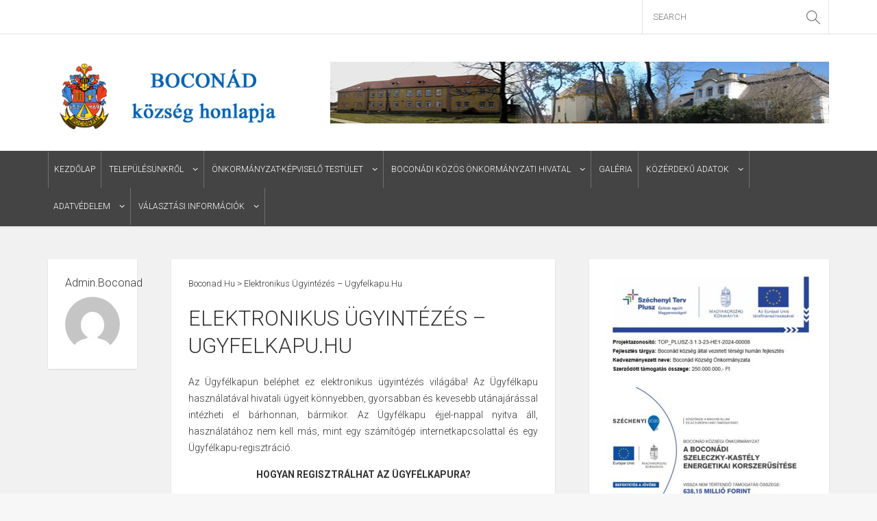

--- FILE ---
content_type: text/html; charset=UTF-8
request_url: http://boconad.hu/2010/02/18/elektronikus-uegyintezes-ugyfelkapuhu/
body_size: 13761
content:
<!DOCTYPE html>
<!--[if !(IE 7) | !(IE 8)  ]><!-->
<html lang="hu">
<!--<![endif]-->
<head>
<meta charset="UTF-8" />
<meta name="viewport" content="width=device-width" />
<title>Elektronikus ügyintézés &#8211; ugyfelkapu.hu | Boconad.hu</title>
<link rel="profile" href="http://gmpg.org/xfn/11" />
<link rel="pingback" href="http://boconad.hu/xmlrpc.php" />
<link rel="icon" type="image/png" href="http://boconad.hu/wp-content/themes/material/favicon.png" />			
<link rel="apple-touch-icon" sizes="144x144" href="http://boconad.hu/wp-content/themes/material/assets/images/144.png" />	
<link rel="apple-touch-icon" sizes="114x114" href="http://boconad.hu/wp-content/themes/material/assets/images/114.png" />	
<link rel="apple-touch-icon" sizes="72x72" href="http://boconad.hu/wp-content/themes/material/assets/images/72.png" />	
<link rel="apple-touch-icon" href="http://boconad.hu/wp-content/themes/material/assets/images/57.png" />	
<!--[if lt IE 9]>
<script src="http://boconad.hu/wp-content/themes/material/assets/js/html5.js" type="text/javascript"></script>
<![endif]-->


<meta name='robots' content='max-image-preview:large' />
	<style>img:is([sizes="auto" i], [sizes^="auto," i]) { contain-intrinsic-size: 3000px 1500px }</style>
	<link rel="alternate" type="application/rss+xml" title="Boconad.hu &raquo; hírcsatorna" href="http://boconad.hu/feed/" />
<link rel="alternate" type="application/rss+xml" title="Boconad.hu &raquo; hozzászólás hírcsatorna" href="http://boconad.hu/comments/feed/" />
<link rel="alternate" type="application/rss+xml" title="Boconad.hu &raquo; Elektronikus ügyintézés &#8211; ugyfelkapu.hu hozzászólás hírcsatorna" href="http://boconad.hu/2010/02/18/elektronikus-uegyintezes-ugyfelkapuhu/feed/" />
<script type="text/javascript">
/* <![CDATA[ */
window._wpemojiSettings = {"baseUrl":"https:\/\/s.w.org\/images\/core\/emoji\/16.0.1\/72x72\/","ext":".png","svgUrl":"https:\/\/s.w.org\/images\/core\/emoji\/16.0.1\/svg\/","svgExt":".svg","source":{"concatemoji":"http:\/\/boconad.hu\/wp-includes\/js\/wp-emoji-release.min.js?ver=6.8.3"}};
/*! This file is auto-generated */
!function(s,n){var o,i,e;function c(e){try{var t={supportTests:e,timestamp:(new Date).valueOf()};sessionStorage.setItem(o,JSON.stringify(t))}catch(e){}}function p(e,t,n){e.clearRect(0,0,e.canvas.width,e.canvas.height),e.fillText(t,0,0);var t=new Uint32Array(e.getImageData(0,0,e.canvas.width,e.canvas.height).data),a=(e.clearRect(0,0,e.canvas.width,e.canvas.height),e.fillText(n,0,0),new Uint32Array(e.getImageData(0,0,e.canvas.width,e.canvas.height).data));return t.every(function(e,t){return e===a[t]})}function u(e,t){e.clearRect(0,0,e.canvas.width,e.canvas.height),e.fillText(t,0,0);for(var n=e.getImageData(16,16,1,1),a=0;a<n.data.length;a++)if(0!==n.data[a])return!1;return!0}function f(e,t,n,a){switch(t){case"flag":return n(e,"\ud83c\udff3\ufe0f\u200d\u26a7\ufe0f","\ud83c\udff3\ufe0f\u200b\u26a7\ufe0f")?!1:!n(e,"\ud83c\udde8\ud83c\uddf6","\ud83c\udde8\u200b\ud83c\uddf6")&&!n(e,"\ud83c\udff4\udb40\udc67\udb40\udc62\udb40\udc65\udb40\udc6e\udb40\udc67\udb40\udc7f","\ud83c\udff4\u200b\udb40\udc67\u200b\udb40\udc62\u200b\udb40\udc65\u200b\udb40\udc6e\u200b\udb40\udc67\u200b\udb40\udc7f");case"emoji":return!a(e,"\ud83e\udedf")}return!1}function g(e,t,n,a){var r="undefined"!=typeof WorkerGlobalScope&&self instanceof WorkerGlobalScope?new OffscreenCanvas(300,150):s.createElement("canvas"),o=r.getContext("2d",{willReadFrequently:!0}),i=(o.textBaseline="top",o.font="600 32px Arial",{});return e.forEach(function(e){i[e]=t(o,e,n,a)}),i}function t(e){var t=s.createElement("script");t.src=e,t.defer=!0,s.head.appendChild(t)}"undefined"!=typeof Promise&&(o="wpEmojiSettingsSupports",i=["flag","emoji"],n.supports={everything:!0,everythingExceptFlag:!0},e=new Promise(function(e){s.addEventListener("DOMContentLoaded",e,{once:!0})}),new Promise(function(t){var n=function(){try{var e=JSON.parse(sessionStorage.getItem(o));if("object"==typeof e&&"number"==typeof e.timestamp&&(new Date).valueOf()<e.timestamp+604800&&"object"==typeof e.supportTests)return e.supportTests}catch(e){}return null}();if(!n){if("undefined"!=typeof Worker&&"undefined"!=typeof OffscreenCanvas&&"undefined"!=typeof URL&&URL.createObjectURL&&"undefined"!=typeof Blob)try{var e="postMessage("+g.toString()+"("+[JSON.stringify(i),f.toString(),p.toString(),u.toString()].join(",")+"));",a=new Blob([e],{type:"text/javascript"}),r=new Worker(URL.createObjectURL(a),{name:"wpTestEmojiSupports"});return void(r.onmessage=function(e){c(n=e.data),r.terminate(),t(n)})}catch(e){}c(n=g(i,f,p,u))}t(n)}).then(function(e){for(var t in e)n.supports[t]=e[t],n.supports.everything=n.supports.everything&&n.supports[t],"flag"!==t&&(n.supports.everythingExceptFlag=n.supports.everythingExceptFlag&&n.supports[t]);n.supports.everythingExceptFlag=n.supports.everythingExceptFlag&&!n.supports.flag,n.DOMReady=!1,n.readyCallback=function(){n.DOMReady=!0}}).then(function(){return e}).then(function(){var e;n.supports.everything||(n.readyCallback(),(e=n.source||{}).concatemoji?t(e.concatemoji):e.wpemoji&&e.twemoji&&(t(e.twemoji),t(e.wpemoji)))}))}((window,document),window._wpemojiSettings);
/* ]]> */
</script>
<style id='wp-emoji-styles-inline-css' type='text/css'>

	img.wp-smiley, img.emoji {
		display: inline !important;
		border: none !important;
		box-shadow: none !important;
		height: 1em !important;
		width: 1em !important;
		margin: 0 0.07em !important;
		vertical-align: -0.1em !important;
		background: none !important;
		padding: 0 !important;
	}
</style>
<link rel='stylesheet' id='wp-block-library-css' href='http://boconad.hu/wp-includes/css/dist/block-library/style.min.css?ver=6.8.3' type='text/css' media='all' />
<style id='classic-theme-styles-inline-css' type='text/css'>
/*! This file is auto-generated */
.wp-block-button__link{color:#fff;background-color:#32373c;border-radius:9999px;box-shadow:none;text-decoration:none;padding:calc(.667em + 2px) calc(1.333em + 2px);font-size:1.125em}.wp-block-file__button{background:#32373c;color:#fff;text-decoration:none}
</style>
<style id='pdfemb-pdf-embedder-viewer-style-inline-css' type='text/css'>
.wp-block-pdfemb-pdf-embedder-viewer{max-width:none}

</style>
<style id='global-styles-inline-css' type='text/css'>
:root{--wp--preset--aspect-ratio--square: 1;--wp--preset--aspect-ratio--4-3: 4/3;--wp--preset--aspect-ratio--3-4: 3/4;--wp--preset--aspect-ratio--3-2: 3/2;--wp--preset--aspect-ratio--2-3: 2/3;--wp--preset--aspect-ratio--16-9: 16/9;--wp--preset--aspect-ratio--9-16: 9/16;--wp--preset--color--black: #000000;--wp--preset--color--cyan-bluish-gray: #abb8c3;--wp--preset--color--white: #ffffff;--wp--preset--color--pale-pink: #f78da7;--wp--preset--color--vivid-red: #cf2e2e;--wp--preset--color--luminous-vivid-orange: #ff6900;--wp--preset--color--luminous-vivid-amber: #fcb900;--wp--preset--color--light-green-cyan: #7bdcb5;--wp--preset--color--vivid-green-cyan: #00d084;--wp--preset--color--pale-cyan-blue: #8ed1fc;--wp--preset--color--vivid-cyan-blue: #0693e3;--wp--preset--color--vivid-purple: #9b51e0;--wp--preset--gradient--vivid-cyan-blue-to-vivid-purple: linear-gradient(135deg,rgba(6,147,227,1) 0%,rgb(155,81,224) 100%);--wp--preset--gradient--light-green-cyan-to-vivid-green-cyan: linear-gradient(135deg,rgb(122,220,180) 0%,rgb(0,208,130) 100%);--wp--preset--gradient--luminous-vivid-amber-to-luminous-vivid-orange: linear-gradient(135deg,rgba(252,185,0,1) 0%,rgba(255,105,0,1) 100%);--wp--preset--gradient--luminous-vivid-orange-to-vivid-red: linear-gradient(135deg,rgba(255,105,0,1) 0%,rgb(207,46,46) 100%);--wp--preset--gradient--very-light-gray-to-cyan-bluish-gray: linear-gradient(135deg,rgb(238,238,238) 0%,rgb(169,184,195) 100%);--wp--preset--gradient--cool-to-warm-spectrum: linear-gradient(135deg,rgb(74,234,220) 0%,rgb(151,120,209) 20%,rgb(207,42,186) 40%,rgb(238,44,130) 60%,rgb(251,105,98) 80%,rgb(254,248,76) 100%);--wp--preset--gradient--blush-light-purple: linear-gradient(135deg,rgb(255,206,236) 0%,rgb(152,150,240) 100%);--wp--preset--gradient--blush-bordeaux: linear-gradient(135deg,rgb(254,205,165) 0%,rgb(254,45,45) 50%,rgb(107,0,62) 100%);--wp--preset--gradient--luminous-dusk: linear-gradient(135deg,rgb(255,203,112) 0%,rgb(199,81,192) 50%,rgb(65,88,208) 100%);--wp--preset--gradient--pale-ocean: linear-gradient(135deg,rgb(255,245,203) 0%,rgb(182,227,212) 50%,rgb(51,167,181) 100%);--wp--preset--gradient--electric-grass: linear-gradient(135deg,rgb(202,248,128) 0%,rgb(113,206,126) 100%);--wp--preset--gradient--midnight: linear-gradient(135deg,rgb(2,3,129) 0%,rgb(40,116,252) 100%);--wp--preset--font-size--small: 13px;--wp--preset--font-size--medium: 20px;--wp--preset--font-size--large: 36px;--wp--preset--font-size--x-large: 42px;--wp--preset--spacing--20: 0.44rem;--wp--preset--spacing--30: 0.67rem;--wp--preset--spacing--40: 1rem;--wp--preset--spacing--50: 1.5rem;--wp--preset--spacing--60: 2.25rem;--wp--preset--spacing--70: 3.38rem;--wp--preset--spacing--80: 5.06rem;--wp--preset--shadow--natural: 6px 6px 9px rgba(0, 0, 0, 0.2);--wp--preset--shadow--deep: 12px 12px 50px rgba(0, 0, 0, 0.4);--wp--preset--shadow--sharp: 6px 6px 0px rgba(0, 0, 0, 0.2);--wp--preset--shadow--outlined: 6px 6px 0px -3px rgba(255, 255, 255, 1), 6px 6px rgba(0, 0, 0, 1);--wp--preset--shadow--crisp: 6px 6px 0px rgba(0, 0, 0, 1);}:where(.is-layout-flex){gap: 0.5em;}:where(.is-layout-grid){gap: 0.5em;}body .is-layout-flex{display: flex;}.is-layout-flex{flex-wrap: wrap;align-items: center;}.is-layout-flex > :is(*, div){margin: 0;}body .is-layout-grid{display: grid;}.is-layout-grid > :is(*, div){margin: 0;}:where(.wp-block-columns.is-layout-flex){gap: 2em;}:where(.wp-block-columns.is-layout-grid){gap: 2em;}:where(.wp-block-post-template.is-layout-flex){gap: 1.25em;}:where(.wp-block-post-template.is-layout-grid){gap: 1.25em;}.has-black-color{color: var(--wp--preset--color--black) !important;}.has-cyan-bluish-gray-color{color: var(--wp--preset--color--cyan-bluish-gray) !important;}.has-white-color{color: var(--wp--preset--color--white) !important;}.has-pale-pink-color{color: var(--wp--preset--color--pale-pink) !important;}.has-vivid-red-color{color: var(--wp--preset--color--vivid-red) !important;}.has-luminous-vivid-orange-color{color: var(--wp--preset--color--luminous-vivid-orange) !important;}.has-luminous-vivid-amber-color{color: var(--wp--preset--color--luminous-vivid-amber) !important;}.has-light-green-cyan-color{color: var(--wp--preset--color--light-green-cyan) !important;}.has-vivid-green-cyan-color{color: var(--wp--preset--color--vivid-green-cyan) !important;}.has-pale-cyan-blue-color{color: var(--wp--preset--color--pale-cyan-blue) !important;}.has-vivid-cyan-blue-color{color: var(--wp--preset--color--vivid-cyan-blue) !important;}.has-vivid-purple-color{color: var(--wp--preset--color--vivid-purple) !important;}.has-black-background-color{background-color: var(--wp--preset--color--black) !important;}.has-cyan-bluish-gray-background-color{background-color: var(--wp--preset--color--cyan-bluish-gray) !important;}.has-white-background-color{background-color: var(--wp--preset--color--white) !important;}.has-pale-pink-background-color{background-color: var(--wp--preset--color--pale-pink) !important;}.has-vivid-red-background-color{background-color: var(--wp--preset--color--vivid-red) !important;}.has-luminous-vivid-orange-background-color{background-color: var(--wp--preset--color--luminous-vivid-orange) !important;}.has-luminous-vivid-amber-background-color{background-color: var(--wp--preset--color--luminous-vivid-amber) !important;}.has-light-green-cyan-background-color{background-color: var(--wp--preset--color--light-green-cyan) !important;}.has-vivid-green-cyan-background-color{background-color: var(--wp--preset--color--vivid-green-cyan) !important;}.has-pale-cyan-blue-background-color{background-color: var(--wp--preset--color--pale-cyan-blue) !important;}.has-vivid-cyan-blue-background-color{background-color: var(--wp--preset--color--vivid-cyan-blue) !important;}.has-vivid-purple-background-color{background-color: var(--wp--preset--color--vivid-purple) !important;}.has-black-border-color{border-color: var(--wp--preset--color--black) !important;}.has-cyan-bluish-gray-border-color{border-color: var(--wp--preset--color--cyan-bluish-gray) !important;}.has-white-border-color{border-color: var(--wp--preset--color--white) !important;}.has-pale-pink-border-color{border-color: var(--wp--preset--color--pale-pink) !important;}.has-vivid-red-border-color{border-color: var(--wp--preset--color--vivid-red) !important;}.has-luminous-vivid-orange-border-color{border-color: var(--wp--preset--color--luminous-vivid-orange) !important;}.has-luminous-vivid-amber-border-color{border-color: var(--wp--preset--color--luminous-vivid-amber) !important;}.has-light-green-cyan-border-color{border-color: var(--wp--preset--color--light-green-cyan) !important;}.has-vivid-green-cyan-border-color{border-color: var(--wp--preset--color--vivid-green-cyan) !important;}.has-pale-cyan-blue-border-color{border-color: var(--wp--preset--color--pale-cyan-blue) !important;}.has-vivid-cyan-blue-border-color{border-color: var(--wp--preset--color--vivid-cyan-blue) !important;}.has-vivid-purple-border-color{border-color: var(--wp--preset--color--vivid-purple) !important;}.has-vivid-cyan-blue-to-vivid-purple-gradient-background{background: var(--wp--preset--gradient--vivid-cyan-blue-to-vivid-purple) !important;}.has-light-green-cyan-to-vivid-green-cyan-gradient-background{background: var(--wp--preset--gradient--light-green-cyan-to-vivid-green-cyan) !important;}.has-luminous-vivid-amber-to-luminous-vivid-orange-gradient-background{background: var(--wp--preset--gradient--luminous-vivid-amber-to-luminous-vivid-orange) !important;}.has-luminous-vivid-orange-to-vivid-red-gradient-background{background: var(--wp--preset--gradient--luminous-vivid-orange-to-vivid-red) !important;}.has-very-light-gray-to-cyan-bluish-gray-gradient-background{background: var(--wp--preset--gradient--very-light-gray-to-cyan-bluish-gray) !important;}.has-cool-to-warm-spectrum-gradient-background{background: var(--wp--preset--gradient--cool-to-warm-spectrum) !important;}.has-blush-light-purple-gradient-background{background: var(--wp--preset--gradient--blush-light-purple) !important;}.has-blush-bordeaux-gradient-background{background: var(--wp--preset--gradient--blush-bordeaux) !important;}.has-luminous-dusk-gradient-background{background: var(--wp--preset--gradient--luminous-dusk) !important;}.has-pale-ocean-gradient-background{background: var(--wp--preset--gradient--pale-ocean) !important;}.has-electric-grass-gradient-background{background: var(--wp--preset--gradient--electric-grass) !important;}.has-midnight-gradient-background{background: var(--wp--preset--gradient--midnight) !important;}.has-small-font-size{font-size: var(--wp--preset--font-size--small) !important;}.has-medium-font-size{font-size: var(--wp--preset--font-size--medium) !important;}.has-large-font-size{font-size: var(--wp--preset--font-size--large) !important;}.has-x-large-font-size{font-size: var(--wp--preset--font-size--x-large) !important;}
:where(.wp-block-post-template.is-layout-flex){gap: 1.25em;}:where(.wp-block-post-template.is-layout-grid){gap: 1.25em;}
:where(.wp-block-columns.is-layout-flex){gap: 2em;}:where(.wp-block-columns.is-layout-grid){gap: 2em;}
:root :where(.wp-block-pullquote){font-size: 1.5em;line-height: 1.6;}
</style>
<link rel='stylesheet' id='dankov-bootstrap-css' href='http://boconad.hu/wp-content/themes/material/assets/css/bootstrap.css?ver=6.8.3' type='text/css' media='all' />
<link rel='stylesheet' id='dankov-simple-icons-css' href='http://boconad.hu/wp-content/themes/material/assets/css/simple-line-icons.css?ver=6.8.3' type='text/css' media='all' />
<link rel='stylesheet' id='dankov-awesome-icons-css' href='http://boconad.hu/wp-content/themes/material/assets/css/font-awesome.min.css?ver=6.8.3' type='text/css' media='all' />
<link rel='stylesheet' id='dankov-animate-css' href='http://boconad.hu/wp-content/themes/material/assets/css/animate.css?ver=6.8.3' type='text/css' media='all' />
<link rel='stylesheet' id='dankov-owl-carousel-css' href='http://boconad.hu/wp-content/themes/material/assets/css/owl.carousel.css?ver=6.8.3' type='text/css' media='all' />
<link rel='stylesheet' id='dankov-owl-carousel-themes-css' href='http://boconad.hu/wp-content/themes/material/assets/css/owl.theme.css?ver=6.8.3' type='text/css' media='all' />
<link rel='stylesheet' id='dankov-prettyphoto-css' href='http://boconad.hu/wp-content/themes/material/assets/css/prettyPhoto.css?ver=6.8.3' type='text/css' media='all' />
<link rel='stylesheet' id='dankov-bxslider-css' href='http://boconad.hu/wp-content/themes/material/assets/css/jquery.bxslider.css?ver=6.8.3' type='text/css' media='all' />
<link rel='stylesheet' id='dankov-flexslider-css-css' href='http://boconad.hu/wp-content/themes/material/assets/css/flexslider.css?ver=6.8.3' type='text/css' media='all' />
<link rel='stylesheet' id='dankov-shortcodes-css-css' href='http://boconad.hu/wp-content/themes/material/assets/css/shortcodes.css?ver=6.8.3' type='text/css' media='all' />
<link rel='stylesheet' id='dankov-buddypress-css-css' href='http://boconad.hu/wp-content/themes/material/assets/css/buddypress.css?ver=6.8.3' type='text/css' media='all' />
<link rel='stylesheet' id='dankov-bbpress-css-css' href='http://boconad.hu/wp-content/themes/material/assets/css/bbpress.css?ver=6.8.3' type='text/css' media='all' />
<link rel='stylesheet' id='dankov-woocommerce-css-css' href='http://boconad.hu/wp-content/themes/material/assets/css/woocommerce.css?ver=6.8.3' type='text/css' media='all' />
<link rel='stylesheet' id='royalslider-css' href='http://boconad.hu/wp-content/themes/material/assets/plugins/royalslider/royalslider.css' type='text/css' media='all' />
<link rel='stylesheet' id='dankov-style-css' href='http://boconad.hu/wp-content/themes/material/style.css?ver=6.8.3' type='text/css' media='all' />
<style id='dankov-style-inline-css' type='text/css'>

			.menu {background:#444444;} .menu-wrapper {background:#444444;} ul#main-nav li ul li {background:#444444;} ul#main-nav li ul li:last-child {background:#444444;} .footer {background:#444444;} .footer-area-cont {background:#444444;}

				ul#top-nav li a:hover { color: #03a9f4 } .meta-slider i {color: #03a9f4; } .paper-button:before, .paper-button:after {color: #03a9f4; } .two-colls-post .title:hover a, .two-colls-post .title:hover {color: #03a9f4; }
				a:hover {color: #03a9f4;} h1 a:hover, h2 a:hover, h3 a:hover, h4 a:hover, h5 a:hover, h6 a:hover {color: #03a9f4;}
				.entry-meta ul li i {color: #03a9f4;} .dankov_post_meta i {color: #03a9f4;} .sidebar a {color: #03a9f4;} .owl-theme .owl-controls .owl-page span {background: #03a9f4;} .footer-widget .dankov_post_meta i {color: #03a9f4; }
				.tagcloud a:hover {color: #03a9f4;} .tagcloud a {border: 1px solid #03a9f4; background: #03a9f4;} 
				.tweet_list li:before {color: #03a9f4;} button:hover, html input[type="button"]:hover, input[type="reset"]:hover, input[type="submit"]:hover {color: #03a9f4;} .archive-shop:before {color: #03a9f4; }
				.head-search span:hover:before {color: #03a9f4;} .slider-meta li i {color: #03a9f4;} .left-image-post .title:hover a, .left-image-post .title:hover {color: #03a9f4;}
				.woocommerce ul.products li.product .onsale, .woocommerce-page ul.products li.product .onsale { color: #03a9f4; }
				.button, html input[type="button"], input[type="reset"], input[type="submit"] {border-color: #03a9f4; background: #03a9f4;} .tagcloud a:hover { color: #03a9f4 !important; } .no-thumbnail .post-thumbnail {background: #03a9f4;}
				.flex-control-paging li a.flex-active {background: #03a9f4;} .flex-control-paging li a:hover {background: #03a9f4;}
				.widget_search form > div:before {color: #03a9f4;} .nav-previous a:hover  {background: #03a9f4;} .nav-next a:hover {background:#03a9f4;} .sticky-post-slider .post-thumbnail:after {background: #03a9f4;}
				.logged-in-as a {color: #03a9f4;} .author-card {color: #03a9f4;} .comment-reply-link {color: #03a9f4;} .link-format a:before {color: #03a9f4;}
				.archive-tags:before {color: #03a9f4;} .archive-date:before {color: #03a9f4;} .archive-search:before {color: #03a9f4;} .archive-category:before {color: #03a9f4;} .tweet_text a {color: #03a9f4;} .dankov_post_content a:hover {color: #03a9f4;} 
				.bbp-forum-info a {color: #03a9f4;} .bbp-body .bbp-topic-title > a {color: #03a9f4;} .woocommerce .woocommerce-info, .woocommerce-page .woocommerce-info {border-top: 2px solid #03a9f4;}
				.woocommerce .woocommerce-info:before, .woocommerce-page .woocommerce-info:before {background-color: #03a9f4;} .woocommerce span.onsale, .woocommerce-page span.onsale {color:#03a9f4;} .woocommerce #content input.button, .woocommerce #respond input#submit, .woocommerce a.button, .woocommerce button.button, .woocommerce input.button, .woocommerce-page #content input.button, .woocommerce-page #respond input#submit, .woocommerce-page a.button, .woocommerce-page button.button, .woocommerce-page input.button {background:#03a9f4;}
				.woocommerce #content input.button:hover, .woocommerce #respond input#submit:hover, .woocommerce a.button:hover, .woocommerce button.button:hover, .woocommerce input.button:hover, .woocommerce-page #content input.button:hover, .woocommerce-page #respond input#submit:hover, .woocommerce-page a.button:hover, .woocommerce-page button.button:hover, .woocommerce-page input.button:hover {background: #03a9f4;}
				.woocommerce .widget_price_filter .price_slider_wrapper .ui-widget-content, .woocommerce-page .widget_price_filter .price_slider_wrapper .ui-widget-content {background: #03a9f4;} .woocommerce .widget_price_filter .ui-slider .ui-slider-range, .woocommerce-page .widget_price_filter .ui-slider .ui-slider-range {background: #03a9f4;box-shadow: inset 0 1px 0px #03a9f4, inset 0 -1px 0px #03a9f4, inset 0 2px 0px rgba(255,255,255,0.37);}
				.woocommerce ul.products li.product h3:hover, .woocommerce-page ul.products li.product h3:hover {color:#03a9f4;} .woocommerce ul.products li.product .price ins, .woocommerce-page ul.products li.product .price ins {color:#03a9f4;}
				.woocommerce .price .amount {color: #03a9f4;} .add_to_cart_button:before {color: #03a9f4;} .added_to_cart:after {color: #03a9f4;} .woocommerce ul.products li.product .price, .woocommerce-page ul.products li.product .price {color: #03a9f4;} .widget_product_search form > div:before {color: #03a9f4;}
				.woocommerce #content input.button.alt, .woocommerce #respond input#submit.alt, .woocommerce a.button.alt, .woocommerce button.button.alt, .woocommerce input.button.alt, .woocommerce-page #content input.button.alt, .woocommerce-page #respond input#submit.alt, .woocommerce-page a.button.alt, .woocommerce-page button.button.alt, .woocommerce-page input.button.alt {background: #03a9f4;} .woocommerce #content input.button.alt:hover, .woocommerce #respond input#submit.alt:hover, .woocommerce a.button.alt:hover, .woocommerce button.button.alt:hover, .woocommerce input.button.alt:hover, .woocommerce-page #content input.button.alt:hover, .woocommerce-page #respond input#submit.alt:hover, .woocommerce-page a.button.alt:hover, .woocommerce-page button.button.alt:hover, .woocommerce-page input.button.alt:hover {background: #03a9f4;}
				.woocommerce .star-rating span:before, .woocommerce-page .star-rating span:before {color: #03a9f4;} .single-product [itemprop="offers"] ins .amount {color: #03a9f4;}
				#buddypress ul.item-list li div.item-title a {color: #03a9f4;} #buddypress .activity-header a, #buddypress .comment-meta a, #buddypress .acomment-meta a  {color: #03a9f4;} #buddypress div.item-list-tabs#subnav ul li.feed a {color: #03a9f4;}
				#buddypress div.item-list-tabs ul li.selected a, #buddypress div.item-list-tabs ul li.current a {background-color: #03a9f4;} 
				#buddypress button:hover, #buddypress a.button:hover, #buddypress a.button:focus, #buddypress input[type=submit]:hover, #buddypress input[type=button]:hover, #buddypress input[type=reset]:hover, #buddypress ul.button-nav li a:hover, #buddypress ul.button-nav li.current a, #buddypress div.generic-button a:hover, #buddypress .comment-reply-link:hover {border-color: #03a9f4; color: #03a9f4;}  
				#buddypress button, #buddypress a.button, #buddypress input[type=submit], #buddypress input[type=button], #buddypress input[type=reset], #buddypress ul.button-nav li a, #buddypress div.generic-button a, #buddypress .comment-reply-link, a.bp-title-button {background: #03a9f4; border-color: #03a9f4;}
</style>
<link rel='stylesheet' id='dankov-ie-css' href='http://boconad.hu/wp-content/themes/material/assets/css/ie.css?ver=6.8.3' type='text/css' media='all' />
<link rel='stylesheet' id='dankov-responsive-css-css' href='http://boconad.hu/wp-content/themes/material/assets/css/responsive.css?ver=6.8.3' type='text/css' media='all' />
<link rel='stylesheet' id='wp-pagenavi-css' href='http://boconad.hu/wp-content/plugins/wp-pagenavi/pagenavi-css.css?ver=2.70' type='text/css' media='all' />
<script type="text/javascript" src="http://boconad.hu/wp-content/plugins/enable-jquery-migrate-helper/js/jquery/jquery-1.12.4-wp.js?ver=1.12.4-wp" id="jquery-core-js"></script>
<script type="text/javascript" src="http://boconad.hu/wp-content/plugins/enable-jquery-migrate-helper/js/jquery-migrate/jquery-migrate-1.4.1-wp.js?ver=1.4.1-wp" id="jquery-migrate-js"></script>
<script type="text/javascript" src="http://boconad.hu/wp-content/themes/material/assets/js/jquery.flexslider-min.js?ver=6.8.3" id="dankov-flexslider-js"></script>
<script type="text/javascript" src="http://boconad.hu/wp-content/themes/material/assets/js/main.js?ver=6.8.3" id="dankov-main-js"></script>
<script type="text/javascript" src="http://boconad.hu/wp-content/themes/material/assets/js/navigation.js?ver=6.8.3" id="dankov-navigation-js"></script>
<script type="text/javascript" src="http://boconad.hu/wp-content/themes/material/assets/js/viewportchecker.js?ver=6.8.3" id="dankov-viewportchecker-js"></script>
<script type="text/javascript" src="http://boconad.hu/wp-content/themes/material/assets/js/jquery.fitvids.js?ver=6.8.3" id="dankov-fitvids-js"></script>
<script type="text/javascript" src="http://boconad.hu/wp-content/themes/material/assets/js/owl.carousel.min.js?ver=6.8.3" id="dankov-owl-carousel-js"></script>
<script type="text/javascript" src="http://boconad.hu/wp-content/themes/material/assets/js/modernizr.custom.js?ver=6.8.3" id="dankov-modernizr-js"></script>
<script type="text/javascript" src="http://boconad.hu/wp-content/themes/material/assets/js/superfish.js?ver=6.8.3" id="dankov-superfish-js"></script>
<script type="text/javascript" src="http://boconad.hu/wp-content/themes/material/assets/js/jquery.dlmenu.js?ver=6.8.3" id="dankov-dlmenu-js"></script>
<script type="text/javascript" src="http://boconad.hu/wp-content/themes/material/assets/js/jflickrfeed.js?ver=6.8.3" id="dankov-jflickrfeed-js"></script>
<script type="text/javascript" src="http://boconad.hu/wp-content/themes/material/assets/js/jquery.prettyPhoto.js?ver=6.8.3" id="dankov-prettyphoto-lightbox-js"></script>
<script type="text/javascript" src="http://boconad.hu/wp-content/themes/material/assets/js/retina.min.js?ver=6.8.3" id="dankov-retina-js"></script>
<script type="text/javascript" src="http://boconad.hu/wp-content/themes/material/assets/js/jquery.nav.js?ver=6.8.3" id="dankov-js-nav-js"></script>
<script type="text/javascript" src="http://boconad.hu/wp-content/themes/material/assets/js/jquery.bxslider.min.js?ver=6.8.3" id="dankov-bxslider-js"></script>
<link rel="https://api.w.org/" href="http://boconad.hu/wp-json/" /><link rel="alternate" title="JSON" type="application/json" href="http://boconad.hu/wp-json/wp/v2/posts/24" /><link rel="EditURI" type="application/rsd+xml" title="RSD" href="http://boconad.hu/xmlrpc.php?rsd" />
<meta name="generator" content="WordPress 6.8.3" />
<link rel="canonical" href="http://boconad.hu/2010/02/18/elektronikus-uegyintezes-ugyfelkapuhu/" />
<link rel='shortlink' href='http://boconad.hu/?p=24' />
<link rel="alternate" title="oEmbed (JSON)" type="application/json+oembed" href="http://boconad.hu/wp-json/oembed/1.0/embed?url=http%3A%2F%2Fboconad.hu%2F2010%2F02%2F18%2Felektronikus-uegyintezes-ugyfelkapuhu%2F" />
<link rel="alternate" title="oEmbed (XML)" type="text/xml+oembed" href="http://boconad.hu/wp-json/oembed/1.0/embed?url=http%3A%2F%2Fboconad.hu%2F2010%2F02%2F18%2Felektronikus-uegyintezes-ugyfelkapuhu%2F&#038;format=xml" />
		<style type="text/css" id="wp-custom-css">
			.menu{height:110px;}

ul#main-nav li{
z-index:auto!important;
}
ul#main-nav li ul {
  z-index:110!important;
}

.left-image-post .title {white-space:inherit;}

ul#main-nav li {
float: none;
}		</style>
		</head>

<body class="wp-singular post-template-default single single-post postid-24 single-format-standard wp-theme-material">
 
						<div class="wrapper">
				 
 	
	<div class="top-bar">
		<div class="container">
			<div class="row">
				<div class="col-lg-5 col-md-5 col-sm-6 col-xs-12 hidden-sm">
					<div class="menu-top">
						<nav id="top-navigation">
						
						</nav>
					</div>
				</div>
				<div class="col-lg-4 col-md-4 col-sm-6 col-xs-6 par">
									</div>
				<div class="col-lg-3 col-md-3 col-sm-6 col-xs-6 hidden-xs pal">
			        <div class="head-search">
						<form role="search" method="get" class="searchform" action="http://boconad.hu/">
							<input type="text" value="" name="s" placeholder="Search">
							<span><input type="submit" id="searchsubmit_search" value=""></span>
						</form>
					</div>
				</div>
			</div>
		</div>
	</div>
	<div class="header">
		<div class="container">
			<div class="row">
				<div class="col-lg-4 col-md-4 col-sm-12 col-xs-12 ">
											<div class="logo"><a href="http://boconad.hu" title="Boconad.hu" rel="home"><img src="http://boconad.hu/wp-content/uploads/2018/03/logo.jpg" data-at2x="http://boconad.hu/wp-content/uploads/2018/03/logo.jpg" alt="Boconad.hu" /></a></div>
						
				</div>
				<div class="col-lg-8 col-md-8 col-sm-12">
											<div class="banner-area">
							<div class="widget-banner">			<div class="textwidget"><p><img fetchpriority="high" decoding="async" class="alignnone size-full wp-image-1806" src="http://boconad.hu/wp-content/uploads/2018/03/logo2-copy.jpg" alt="" width="728" height="90" srcset="http://boconad.hu/wp-content/uploads/2018/03/logo2-copy.jpg 728w, http://boconad.hu/wp-content/uploads/2018/03/logo2-copy-300x37.jpg 300w" sizes="(max-width: 728px) 100vw, 728px" /></p>
</div>
		</div>						</div>
									</div>
			</div>
		</div>
		<div class="menu-wrapper">
		 
												<div class="menu">
							 
		 			
					<div class="container">
						<div class="row">
							<div class="col-lg-12">
								<nav id="navigation">

									<div id="dl-menu" class="dl-menuwrapper">
										<a class="nav-btn dl-trigger"><i class="fa fa-bars"></i></a>
										<ul id="main-nav" class="sf-menu dl-menu"><li id="menu-item-1591" class="menu-item menu-item-type-custom menu-item-object-custom menu-item-home menu-item-1591"><a href="http://boconad.hu">Kezdőlap</a></li>
<li id="menu-item-1595" class="menu-item menu-item-type-custom menu-item-object-custom menu-item-has-children menu-item-1595"><a href="#">Településünkről</a>
<ul class="sub-menu">
	<li id="menu-item-1598" class="menu-item menu-item-type-post_type menu-item-object-page menu-item-1598"><a href="http://boconad.hu/a-telepules-cimere/">A település címere</a></li>
	<li id="menu-item-1601" class="menu-item menu-item-type-post_type menu-item-object-page menu-item-1601"><a href="http://boconad.hu/tortenelmunk/">Történelmünk</a></li>
	<li id="menu-item-1605" class="menu-item menu-item-type-post_type menu-item-object-page menu-item-1605"><a href="http://boconad.hu/a-telepules-latnivaloi/">A település látnivalói</a></li>
	<li id="menu-item-2599" class="menu-item menu-item-type-custom menu-item-object-custom menu-item-2599"><a target="_blank" href="http://zoldboconad.hu">Zöld Boconád</a></li>
</ul>
</li>
<li id="menu-item-1609" class="menu-item menu-item-type-post_type menu-item-object-page menu-item-has-children menu-item-1609"><a href="http://boconad.hu/boconad-onkormanyzata/">Önkormányzat-Képviselő testület</a>
<ul class="sub-menu">
	<li id="menu-item-1623" class="menu-item menu-item-type-taxonomy menu-item-object-category menu-item-1623"><a href="http://boconad.hu/category/meghivok/">Meghívók, előterjesztések</a></li>
	<li id="menu-item-1697" class="menu-item menu-item-type-taxonomy menu-item-object-category menu-item-1697"><a href="http://boconad.hu/category/jegyzokonyvek/">Jegyzőkönyvek</a></li>
	<li id="menu-item-1739" class="menu-item menu-item-type-taxonomy menu-item-object-category menu-item-1739"><a href="http://boconad.hu/category/rendeletek/">Rendeletek</a></li>
	<li id="menu-item-1740" class="menu-item menu-item-type-taxonomy menu-item-object-category menu-item-1740"><a href="http://boconad.hu/category/hatarozat/">Határozat</a></li>
	<li id="menu-item-1615" class="menu-item menu-item-type-post_type menu-item-object-page menu-item-1615"><a href="http://boconad.hu/szocialis-es-igazgatasi-ugyek/">Szociális és igazgatási ügyek</a></li>
	<li id="menu-item-1618" class="menu-item menu-item-type-post_type menu-item-object-page menu-item-1618"><a href="http://boconad.hu/ado-es-hagyatek/">Adó és hagyaték</a></li>
	<li id="menu-item-1743" class="menu-item menu-item-type-taxonomy menu-item-object-category menu-item-1743"><a href="http://boconad.hu/category/kozzetetel/">Közzététel</a></li>
	<li id="menu-item-1928" class="menu-item menu-item-type-post_type menu-item-object-page menu-item-has-children menu-item-1928"><a href="http://boconad.hu/palyazatok/">Pályázatok</a>
	<ul class="sub-menu">
		<li id="menu-item-3385" class="menu-item menu-item-type-post_type menu-item-object-page menu-item-3385"><a href="http://boconad.hu/top_plusz-3-1-3-23-he1-2024-00008-boconad-kozseg-altal-vezetett-tersegi-human-fejlesztes/">TOP_PLUSZ-3.1.3-23</a></li>
	</ul>
</li>
	<li id="menu-item-1927" class="menu-item menu-item-type-post_type menu-item-object-page menu-item-1927"><a href="http://boconad.hu/kozbeszerzesek/">Közbeszerzések</a></li>
	<li id="menu-item-1921" class="menu-item menu-item-type-post_type menu-item-object-page menu-item-has-children menu-item-1921"><a href="http://boconad.hu/kommunalis-ugyek/">Kommunális ügyek</a>
	<ul class="sub-menu">
		<li id="menu-item-1942" class="menu-item menu-item-type-post_type menu-item-object-page menu-item-1942"><a href="http://boconad.hu/hulladekszallitas/">Hulladékszállítás</a></li>
		<li id="menu-item-1941" class="menu-item menu-item-type-post_type menu-item-object-page menu-item-1941"><a href="http://boconad.hu/szennyvizszallitas/">Szennyvízszállítás</a></li>
		<li id="menu-item-1943" class="menu-item menu-item-type-post_type menu-item-object-page menu-item-1943"><a href="http://boconad.hu/vizmu/">Vízmű</a></li>
		<li id="menu-item-1940" class="menu-item menu-item-type-post_type menu-item-object-page menu-item-1940"><a href="http://boconad.hu/kozvilagitas-bejelentes/">Közvilágítás bejelentés</a></li>
		<li id="menu-item-1939" class="menu-item menu-item-type-post_type menu-item-object-page menu-item-1939"><a href="http://boconad.hu/koztemeto/">Köztemető</a></li>
	</ul>
</li>
	<li id="menu-item-3676" class="menu-item menu-item-type-post_type menu-item-object-page menu-item-3676"><a href="http://boconad.hu/helyi-epitesi-szabalyzat/">Helyi Építési Szabályzat</a></li>
</ul>
</li>
<li id="menu-item-2070" class="menu-item menu-item-type-custom menu-item-object-custom menu-item-has-children menu-item-2070"><a href="#">Boconádi Közös Önkormányzati Hivatal</a>
<ul class="sub-menu">
	<li id="menu-item-2071" class="menu-item menu-item-type-post_type menu-item-object-page menu-item-2071"><a href="http://boconad.hu/elerhetosegek-2/">Elérhetőségek</a></li>
	<li id="menu-item-2072" class="menu-item menu-item-type-custom menu-item-object-custom menu-item-2072"><a href="http://kozadat.hu/kereso/">Közadatkereső</a></li>
	<li id="menu-item-2073" class="menu-item menu-item-type-custom menu-item-object-custom menu-item-2073"><a target="_blank" href="https://ohp-20.asp.lgov.hu/nyitolap">Elektronikus ügyintézés</a></li>
	<li id="menu-item-2861" class="menu-item menu-item-type-post_type menu-item-object-page menu-item-2861"><a href="http://boconad.hu/nyomtatvanyok-kerelmek/">Nyomtatványok, kérelmek</a></li>
	<li id="menu-item-3007" class="menu-item menu-item-type-post_type menu-item-object-page menu-item-3007"><a href="http://boconad.hu/nyilvantartasok/">Nyilvántartások</a></li>
	<li id="menu-item-2076" class="menu-item menu-item-type-custom menu-item-object-custom menu-item-2076"><a href="https://ugyfelkapu.magyarorszag.hu/">Ügyfélkapu</a></li>
	<li id="menu-item-2077" class="menu-item menu-item-type-custom menu-item-object-custom menu-item-2077"><a href="https://magyarorszag.hu/">Kormányzati portál</a></li>
	<li id="menu-item-2078" class="menu-item menu-item-type-custom menu-item-object-custom menu-item-2078"><a href="#">Linkek</a></li>
	<li id="menu-item-2319" class="menu-item menu-item-type-post_type menu-item-object-page menu-item-2319"><a href="http://boconad.hu/hvb-hatarozatok/">HVB határozatok</a></li>
	<li id="menu-item-2813" class="menu-item menu-item-type-post_type menu-item-object-page menu-item-2813"><a href="http://boconad.hu/nepszamlalas-2022/">Népszámlálás 2022</a></li>
	<li id="menu-item-3171" class="menu-item menu-item-type-post_type menu-item-object-page menu-item-3171"><a href="http://boconad.hu/hirdetmenyek/">Hirdetmények</a></li>
</ul>
</li>
<li id="menu-item-1920" class="menu-item menu-item-type-post_type menu-item-object-page menu-item-1920"><a href="http://boconad.hu/galeria/">Galéria</a></li>
<li id="menu-item-2669" class="menu-item menu-item-type-post_type menu-item-object-page menu-item-has-children menu-item-2669"><a href="http://boconad.hu/kozerdeku-adatok/">Közérdekű adatok</a>
<ul class="sub-menu">
	<li id="menu-item-2723" class="menu-item menu-item-type-post_type menu-item-object-page menu-item-2723"><a href="http://boconad.hu/terfigyelo-rendszer/">Térfigyelő rendszer</a></li>
</ul>
</li>
<li id="menu-item-2614" class="menu-item menu-item-type-post_type menu-item-object-page menu-item-has-children menu-item-2614"><a href="http://boconad.hu/boconad-kozsegi-onkormanyzat-adatvedelem/">Adatvédelem</a>
<ul class="sub-menu">
	<li id="menu-item-2680" class="menu-item menu-item-type-post_type menu-item-object-page menu-item-2680"><a href="http://boconad.hu/kozerdeku-adatigenyles-szabalyzat/">Közérdekű adatigénylés szabályzat</a></li>
</ul>
</li>
<li id="menu-item-3066" class="menu-item menu-item-type-custom menu-item-object-custom menu-item-has-children menu-item-3066"><a href="#">Választási információk</a>
<ul class="sub-menu">
	<li id="menu-item-3071" class="menu-item menu-item-type-post_type menu-item-object-page menu-item-has-children menu-item-3071"><a href="http://boconad.hu/valasztasi-szervek/">Választási szervek</a>
	<ul class="sub-menu">
		<li id="menu-item-3068" class="menu-item menu-item-type-post_type menu-item-object-page menu-item-3068"><a href="http://boconad.hu/helyi-valasztasi-iroda/">Helyi Választási Iroda</a></li>
		<li id="menu-item-3067" class="menu-item menu-item-type-post_type menu-item-object-page menu-item-3067"><a href="http://boconad.hu/helyi-valasztasi-bizottsag/">Helyi Választási Bizottság</a></li>
	</ul>
</li>
	<li id="menu-item-3072" class="menu-item menu-item-type-custom menu-item-object-custom menu-item-3072"><a href="https://www.valasztas.hu/ugyintezes">Választási ügyintézés</a></li>
	<li id="menu-item-3069" class="menu-item menu-item-type-post_type menu-item-object-page menu-item-3069"><a href="http://boconad.hu/2026-evi-valasztas/">2026. évi választás</a></li>
	<li id="menu-item-3070" class="menu-item menu-item-type-post_type menu-item-object-page menu-item-3070"><a href="http://boconad.hu/korabbi-valasztasok/">Korábbi választások</a></li>
</ul>
</li>
</ul>									</div>
								</nav>		
							</div>
						</div>
					</div>
				</div>
			</div>
		</div>
<div class="content">
	<div class="container">
		<div class="row">
			<div class="col-lg-8 col-md-8 col-sm-12 col-content sidebar-right">
												<div class="left-part">
					<div id="authorarea">
						<h3>admin.boconad</h3>
						<img alt='' src='https://secure.gravatar.com/avatar/97eabbfd9e929bf614330378bf4807fabfd8286d10e79c77c26ea979134b0eea?s=80&#038;d=mm&#038;r=g' srcset='https://secure.gravatar.com/avatar/97eabbfd9e929bf614330378bf4807fabfd8286d10e79c77c26ea979134b0eea?s=160&#038;d=mm&#038;r=g 2x' class='avatar avatar-80 photo' height='80' width='80' decoding='async'/>							<div class="authorinfo">
													</div>
					</div>
				</div>
				<div class="wrap-content">
					<div class="breadcrumbs">
					    <!-- Breadcrumb NavXT 7.4.1 -->
<span property="itemListElement" typeof="ListItem"><a property="item" typeof="WebPage" title="Go to Boconad.hu." href="http://boconad.hu" class="home" ><span property="name">Boconad.hu</span></a><meta property="position" content="1"></span> &gt; <span property="itemListElement" typeof="ListItem"><span property="name" class="post post-post current-item">Elektronikus ügyintézés &#8211; ugyfelkapu.hu</span><meta property="url" content="http://boconad.hu/2010/02/18/elektronikus-uegyintezes-ugyfelkapuhu/"><meta property="position" content="2"></span>					</div>

				<article id="post" class="single">



					<div class="entry-content">
					
					
		
		
			
			<article id="post-24" class="post-24 post type-post status-publish format-standard hentry" >

			

		
				<h1 class="title">
					Elektronikus ügyintézés &#8211; ugyfelkapu.hu				</h1>
				
		 

			<div class="post-content">
			<p style="text-align: justify;">Az Ügyfélkapun beléphet ez elektronikus ügyintézés világába! Az Ügyfélkapu használatával hivatali ügyeit könnyebben, gyorsabban és kevesebb utánajárással intézheti el bárhonnan, bármikor. Az Ügyfélkapu éjjel-nappal nyitva áll, használatához nem kell más, mint egy számítógép internetkapcsolattal és egy Ügyfélkapu-regisztráció.</p>
<p style="text-align: center;"><strong>HOGYAN REGISZTRÁLHAT AZ ÜGYFÉLKAPURA?</strong></p>
<p style="text-align: justify;"><strong>Roppant egyszerűen.</strong></p>
<p>Személyesen<br />el kell látogatnia az ország bármely okmányirodájába, ahol érvényes személyazonosításra alkalmas okmánnyal és egy működő e-mail címével regisztrálva 5 évre szóló, ingyenes hozzáférést kap az Ügyfélkapuhoz. Ezzel korlátozás nélkül indíthatja vagy intézheti hivatali ügyeinek nagy részét, helytől és időponttól függetlenül.</p>
<p>Minősített elektronikus aláírás használatával<br />nem szükséges személyesen megjelennie az okmányirodában, elegendő a Kormányzati Portálon, a www.magyarorszag.hu címen elvégeznie a regisztráció lépéseit. A regisztráció 5 évre szól és meghosszabbítható.</p>
<p>Ideiglenesen regisztrálhat a Kormányzati Portálon, a www.magyarorszag.hu címen. Az ideiglenes regisztráció 30 napig érvényes, nem hosszabbítható meg, a szolgáltatások használatát csak korlátozottan teszi lehetővé.</p>
<p><strong>Regisztrációs lehetőség az akadálymentes ügyfélközpontban:</strong><br />1062 Budapest, Andrássy út 55.<br /><strong><br />ADÓ- ES PÉNZÜGYI ELLENŐRZÉSI HIVATAL</strong><br />&#8211; Adó- és járulékbevallás<br />&#8211; Nyugtaletöltés<br />&#8211; Folyószámlakivonat-lekérés<br />&#8211; Kontroll adatszolgáltatások</p>
<p><strong>ORSZÁGOS NYUGDÍJBIZTOSÍTÁSI FŐIGAZGATÓSÁG</strong><br />&#8211; Nyugdíjkérelmek, bejelentések<br />&#8211; Ellátások megállapítása, folyósítás<br />&#8211; Fellebbezések, újrafelvétel<br />&#8211; Igazolási kérelmek, nyilatkozatok</p>
<p><strong>OKMÁNY IRODAI ÜGYEK</strong><br />&#8211; Ügyfélkapu-regisztráció<br />&#8211; Teljes okmányirodai ügyintézés<br />&#8211; Okmányirodai ügyek előkészítése<br />&#8211; Időpontfoglalás okmányirodába<br /><strong><br />ORSZÁGOS  FELSŐOKTATÁSI INFORMÁCIÓS KÖZPONT</strong><br />&#8211; Elektronikus felvételi felsőoktatási intézménybe</p>
<p><strong>ORSZÁGOS MUNKAVÉDELMI ÉS MUNKAÜGYI FŐFELÜGYELŐSÉG</strong><br />&#8211; Munkaerő-bejelentés munkáltatóknak<br /><strong><br />ORSZÁGOS EGÉSZSÉGBIZTOSÍTÁSI PÉNZTÁR</strong><br />&#8211; Taj-nyilvántartással összefüggő szolgáltatások (betegéletút, jogviszony-lekérdezés, taj-szám ellenőrzése)</p>
<p><strong>VÁM- ÉS PÉNZÜGYŐRSÉG</strong><br />&#8211; Jövedéki adó bevallása<br /><strong><br />TOVÁBBI SZOLGÁLTATÁSOK</strong><br />&#8211; Ingatlankereső (cím és helyrajzi szám alapján<br />&#8211; Cégkereső<br />&#8211; Gépjárműkereső (rendszám és forgalmi engedélyszám alapján.<br /><strong><br />Az Ügyfélkapu használatához az e-tananyag ad segítséget: </strong><a href="http://etananyag.magyarorszag.hu/" target="_blank">http://etananyag.magyarorszag.hu</a></p>
<p>„Ügyfélkapu – Az ajtó ami mindig nyitva áll.”<br />Könnyítse meg Ön is hivatali ügyintézésé! Nyisson Ön is Ügyfélkaput!</p>
<p>Bejelentkezés / Regisztráció:<br /><a href="https://www.magyarorszag.hu/allampolgar" target="_blank">https://www.magyarorszag.hu/allampolgar</a></p>
<p style="text-align: center;"><a href="https://www.magyarorszag.hu/allampolgar" target="_blank"><img decoding="async" src="/jold/images/stories/tartalom/ugyfelkapu.gif" border="0" style="border: 1px solid black; margin: 5px;" /></a></p>
 
			</div>

			
		<div class="entry-meta">
							
				<ul>
					<li><i class="icon-user"></i> <span>admin.boconad</span></li>
					<li><i class="icon-clock"></i> <span>február 18, 2010</span></li>
					<li><i class="icon-eye"></i> <span>1171</span></li>
					<li><i class="icon-bubble"></i> <span>No Comments</span></li>
										<li><i class="icon-folder"></i> <span><a href="http://boconad.hu/category/egyeb/">Egyéb</a></span></li>
				</ul>

					</div>					
		<div class="clear"></div>
</article>


					</div>

												
						<div class="row">
						<div class="related-posts">  
						<div class="col-lg-12"><h3>Related posts</h3>  </div>
						  
						 </div> 
						</div>

				 
 



					<div class="post-commetns">
						
<div id="comments" class="comments-area">

	
	
		<div id="respond" class="comment-respond">
		<h3 id="reply-title" class="comment-reply-title">Vélemény, hozzászólás? <small><a rel="nofollow" id="cancel-comment-reply-link" href="/2010/02/18/elektronikus-uegyintezes-ugyfelkapuhu/#respond" style="display:none;">Válasz megszakítása</a></small></h3><form action="http://boconad.hu/wp-comments-post.php" method="post" id="commentform" class="comment-form"><p class="comment-notes"><span id="email-notes">Az e-mail címet nem tesszük közzé.</span> <span class="required-field-message">A kötelező mezőket <span class="required">*</span> karakterrel jelöltük</span></p><p class="comment-form-comment"><label for="comment">Hozzászólás <span class="required">*</span></label> <textarea autocomplete="new-password"  id="b67393f998"  name="b67393f998"   cols="45" rows="8" maxlength="65525" required="required"></textarea><textarea id="comment" aria-label="hp-comment" aria-hidden="true" name="comment" autocomplete="new-password" style="padding:0 !important;clip:rect(1px, 1px, 1px, 1px) !important;position:absolute !important;white-space:nowrap !important;height:1px !important;width:1px !important;overflow:hidden !important;" tabindex="-1"></textarea><script data-noptimize>document.getElementById("comment").setAttribute( "id", "afa43c9a46c18bc8e0d12374ec51acbd" );document.getElementById("b67393f998").setAttribute( "id", "comment" );</script></p><p class="comment-form-author"><label for="author">Név <span class="required">*</span></label> <input id="author" name="author" type="text" value="" size="30" maxlength="245" autocomplete="name" required="required" /></p>
<p class="comment-form-email"><label for="email">E-mail cím <span class="required">*</span></label> <input id="email" name="email" type="text" value="" size="30" maxlength="100" aria-describedby="email-notes" autocomplete="email" required="required" /></p>
<p class="comment-form-url"><label for="url">Honlap</label> <input id="url" name="url" type="text" value="" size="30" maxlength="200" autocomplete="url" /></p>
<p class="comment-form-cookies-consent"><input id="wp-comment-cookies-consent" name="wp-comment-cookies-consent" type="checkbox" value="yes" /> <label for="wp-comment-cookies-consent">A nevem, e-mail címem, és weboldalcímem mentése a böngészőben a következő hozzászólásomhoz.</label></p>
<p class="form-submit"><input name="submit" type="submit" id="submit" class="submit" value="Hozzászólás küldése" /> <input type='hidden' name='comment_post_ID' value='24' id='comment_post_ID' />
<input type='hidden' name='comment_parent' id='comment_parent' value='0' />
</p></form>	</div><!-- #respond -->
	
</div><!-- #comments .comments-area -->					</div>

									

				</article><!-- #post -->	

				</div>
			</div><!-- #content -->

			<aside class="percent-sidebar">	<div class="col-lg-4 col-md-4 col-sm-12 col-sidebar">
			<div class="sidebar">
			<aside id="text-8" class="widget widget_text">			<div class="textwidget"><p><a href="http://boconad.hu/top_plusz-3-1-3-23-he1-2024-00008-boconad-kozseg-altal-vezetett-tersegi-human-fejlesztes/"><img loading="lazy" decoding="async" class="alignnone wp-image-3324 size-medium" src="http://boconad.hu/wp-content/uploads/2025/03/human-fejlesztes-300x147.jpg" alt="" width="300" height="147" srcset="http://boconad.hu/wp-content/uploads/2025/03/human-fejlesztes-300x147.jpg 300w, http://boconad.hu/wp-content/uploads/2025/03/human-fejlesztes.jpg 551w" sizes="auto, (max-width: 300px) 100vw, 300px" /></a></p>
<p><a href="http://boconad.hu/a-boconadi-szeleczky-kastely-energetikai-korszeru%cc%8bsitese-top-3-2-1-15-he1-2016-00015/"><img loading="lazy" decoding="async" class="alignnone wp-image-3100 size-medium" src="http://boconad.hu/wp-content/uploads/2024/02/szeleczky-kastely-infoblok-300x212.jpg" alt="" width="300" height="212" srcset="http://boconad.hu/wp-content/uploads/2024/02/szeleczky-kastely-infoblok-300x212.jpg 300w, http://boconad.hu/wp-content/uploads/2024/02/szeleczky-kastely-infoblok-768x542.jpg 768w, http://boconad.hu/wp-content/uploads/2024/02/szeleczky-kastely-infoblok-739x522.jpg 739w, http://boconad.hu/wp-content/uploads/2024/02/szeleczky-kastely-infoblok.jpg 800w" sizes="auto, (max-width: 300px) 100vw, 300px" /></a></p>
<p><a href="http://boconad.hu/a-helyi-gazdasag-fejlesztese-boconadon/"><img loading="lazy" decoding="async" class="alignnone wp-image-2506 size-medium" src="http://boconad.hu/wp-content/uploads/2020/07/A-helyi-gazdaság-fejlesztése-Boconádon-300x216.jpg" alt="" width="300" height="216" srcset="http://boconad.hu/wp-content/uploads/2020/07/A-helyi-gazdaság-fejlesztése-Boconádon-300x216.jpg 300w, http://boconad.hu/wp-content/uploads/2020/07/A-helyi-gazdaság-fejlesztése-Boconádon-768x553.jpg 768w, http://boconad.hu/wp-content/uploads/2020/07/A-helyi-gazdaság-fejlesztése-Boconádon-739x532.jpg 739w, http://boconad.hu/wp-content/uploads/2020/07/A-helyi-gazdaság-fejlesztése-Boconádon.jpg 778w" sizes="auto, (max-width: 300px) 100vw, 300px" /></a></p>
<p><a href="/KEHOP-2.2.2/" target="_blank" rel="noopener"><img loading="lazy" decoding="async" class="alignnone wp-image-2170 size-medium" src="http://boconad.hu/wp-content/uploads/2019/02/infoblokk_kedv_final_RGB_KA-300x207.jpg" alt="" width="300" height="207" srcset="http://boconad.hu/wp-content/uploads/2019/02/infoblokk_kedv_final_RGB_KA-300x207.jpg 300w, http://boconad.hu/wp-content/uploads/2019/02/infoblokk_kedv_final_RGB_KA-768x531.jpg 768w, http://boconad.hu/wp-content/uploads/2019/02/infoblokk_kedv_final_RGB_KA-1024x708.jpg 1024w, http://boconad.hu/wp-content/uploads/2019/02/infoblokk_kedv_final_RGB_KA-739x511.jpg 739w, http://boconad.hu/wp-content/uploads/2019/02/infoblokk_kedv_final_RGB_KA.jpg 1453w" sizes="auto, (max-width: 300px) 100vw, 300px" /></a></p>
<p><a href="http://boconad.hu/human-kapacitasok-fejlesztese-a-hevesi-jarasban/"><img loading="lazy" decoding="async" class="alignnone wp-image-2494 size-medium" src="http://boconad.hu/wp-content/uploads/2020/05/humank-300x214.jpg" alt="" width="300" height="214" srcset="http://boconad.hu/wp-content/uploads/2020/05/humank-300x214.jpg 300w, http://boconad.hu/wp-content/uploads/2020/05/humank-768x549.jpg 768w, http://boconad.hu/wp-content/uploads/2020/05/humank-739x528.jpg 739w, http://boconad.hu/wp-content/uploads/2020/05/humank.jpg 770w" sizes="auto, (max-width: 300px) 100vw, 300px" /></a> <a href="http://boconad.hu/human-szolgaltatasok-fejlesztese-a-hevesi-jarasban/"><img loading="lazy" decoding="async" class="alignnone wp-image-2495 size-medium" src="http://boconad.hu/wp-content/uploads/2020/05/human-300x214.jpg" alt="" width="300" height="214" srcset="http://boconad.hu/wp-content/uploads/2020/05/human-300x214.jpg 300w, http://boconad.hu/wp-content/uploads/2020/05/human-768x547.jpg 768w, http://boconad.hu/wp-content/uploads/2020/05/human-739x526.jpg 739w, http://boconad.hu/wp-content/uploads/2020/05/human.jpg 771w" sizes="auto, (max-width: 300px) 100vw, 300px" /></a></p>
<p><a href="http://boconad.hu/kerekparos-fejlesztes-boconad-heves-es-tarnamera-kozsegekben/"><img loading="lazy" decoding="async" class="alignnone wp-image-2191 size-medium" src="http://boconad.hu/wp-content/uploads/2019/03/projekttabla-300x211.jpg" alt="" width="300" height="211" srcset="http://boconad.hu/wp-content/uploads/2019/03/projekttabla-300x211.jpg 300w, http://boconad.hu/wp-content/uploads/2019/03/projekttabla-768x541.jpg 768w, http://boconad.hu/wp-content/uploads/2019/03/projekttabla-1024x721.jpg 1024w, http://boconad.hu/wp-content/uploads/2019/03/projekttabla-739x521.jpg 739w, http://boconad.hu/wp-content/uploads/2019/03/projekttabla.jpg 1076w" sizes="auto, (max-width: 300px) 100vw, 300px" /></a></p>
<p><a href="http://boconad.hu/kehop-5-4-1-16-2016-00491-szemleletformalo-programok-boconad-kozsegben/"><img loading="lazy" decoding="async" class="alignnone wp-image-2716 size-medium" src="http://boconad.hu/wp-content/uploads/2021/12/szemlelet-300x215.jpg" alt="" width="300" height="215" srcset="http://boconad.hu/wp-content/uploads/2021/12/szemlelet-300x215.jpg 300w, http://boconad.hu/wp-content/uploads/2021/12/szemlelet-768x551.jpg 768w, http://boconad.hu/wp-content/uploads/2021/12/szemlelet-739x530.jpg 739w, http://boconad.hu/wp-content/uploads/2021/12/szemlelet.jpg 772w" sizes="auto, (max-width: 300px) 100vw, 300px" /></a></p>
<p><a href="http://boconad.hu/magyar-falu-program/"><img loading="lazy" decoding="async" class="alignnone wp-image-2380" src="http://boconad.hu/wp-content/uploads/2019/11/magyarfalu.jpg" alt="" width="301" height="309" srcset="http://boconad.hu/wp-content/uploads/2019/11/magyarfalu.jpg 790w, http://boconad.hu/wp-content/uploads/2019/11/magyarfalu-292x300.jpg 292w, http://boconad.hu/wp-content/uploads/2019/11/magyarfalu-768x788.jpg 768w, http://boconad.hu/wp-content/uploads/2019/11/magyarfalu-739x759.jpg 739w" sizes="auto, (max-width: 301px) 100vw, 301px" /></a></p>
</div>
		</aside><aside id="text-9" class="widget widget_text"><h3 class="widget-title">Zöld Boconád</h3>			<div class="textwidget"><p><a href="http://zoldboconad.hu/" target="_blank" rel="noopener" data-saferedirecturl="https://www.google.com/url?q=http://zoldboconad.hu&amp;source=gmail&amp;ust=1603440585295000&amp;usg=AFQjCNF0hyBI2oOBIlj1x90s9b_vVAVSPQ">zoldboconad.hu</a></p>
</div>
		</aside><aside id="search-2" class="widget widget_search"><form role="search" method="get" id="searchform" class="searchform" action="http://boconad.hu/">
				<div>
					<label class="screen-reader-text" for="s">Keresés:</label>
					<input type="text" value="" name="s" id="s" />
					<input type="submit" id="searchsubmit" value="Keresés" />
				</div>
			</form></aside><aside id="text-2" class="widget widget_text"><h3 class="widget-title">Hasznos</h3>			<div class="textwidget"><p><a href="https://ohp-20.asp.lgov.hu/nyitolap">Elektronikus ügyintézés</a></p>
<p><a href="https://or.njt.hu/">Nemzeti Jogszabálytár </a></p>
<p><strong><a href="http://boconad.hu/ugyfelfogadas/">Ügyfélfogadás<br />
</a><a href="http://boconad.hu/jaszarokszallas-es-videke-korzeti-takarekszovetkezet/">Takarékszövetkezet<br />
</a><a href="https://menetrendek.hu/">Autóbusz menetrend<br />
</a><a href="https://www.mavcsoport.hu/">Vasút menetrend<br />
</a><a href="http://boconad.hu/anyk-nyomtatvanykitolto-letoltes-nav/">ÁNYK nyomtatványkitöltő<br />
</a><a href="http://boconad.hu/urlapok/">Űrlapok<br />
</a>Kérelmek:</strong><br />
<strong><a href="http://boconad.hu/ado-es-hagyatek/">Adó és hagyaték<br />
</a><a href="http://boconad.hu/category/segelykerelmek/">Segélykérelmek<br />
</a><a href="http://boconad.hu/category/egyeb-kerelmek/">Egyéb kérelmek<br />
</a><a href="http://boconad.hu/category/helyi-ado/">Helyi adó</a></strong></p>
<p><strong>Választás 2014:<br />
<a href="http://boconad.hu/category/valasztas-2014/">Választás 2014</a><br />
</strong></p>
<p><strong>Események:<br />
<a href="http://boconad.hu/category/esemenyek/">Események</a></strong></p>
<p><strong>Boconád </strong><strong>Könyvtári, Információs és Közösségi Hely<br />
</strong><a href="https://brody.iif.hu/boconad" target="_blank" rel="noopener">https://brody.iif.hu/boconad</a></p>
</div>
		</aside>		</div><!-- #secondary -->
	</div>

</div><!-- #content --></aside>
</div></div>
	<footer class="footer">
		<div class="footer-area-cont">
			<div class="container">
				<div class="row">
					<div class="col-lg-4 col-md-4 col-sm-6 col-xs-12">
						<div class="footer-widget">
															<div class="footer-area">
									<aside id="text-5" class="widget widget_text">			<div class="textwidget"></div>
		</aside>								</div>
													</div>
					</div>
					<div class="col-lg-4 col-md-4 col-sm-6 col-xs-12">
						<div class="footer-widget">
															<div class="footer-area">
									<aside id="text-6" class="widget widget_text">			<div class="textwidget"></div>
		</aside>								</div>
													</div>
					</div>
					<div class="col-lg-4 col-md-4 col-sm-6 col-xs-12">
						<div class="footer-widget">
															<div class="footer-area">
									<aside id="text-7" class="widget widget_text">			<div class="textwidget"></div>
		</aside>								</div>
													</div>
					</div>
				</div>
			</div>
		</div>
		<div class="footer-copyright">
			<div class="container">
				<div class="row">
					<div class="col-lg-6 col-md-6 col-sm-6 col-xs-12">
						<div class="copyright-info">
														<p>Copyright 2014. All Rights Reserved</p>
													</div>
					</div>
					<div class="col-lg-6 col-md-6 col-sm-6 col-xs-12">
					 
																						
								<div class="developer-info">
																		Design by <a href="http://themeforest.net/user/Dankov" target="_blank" rel="noopener">Dankov</a>. Based on Material Design															
								</div>

							 
					 
					 
					</div>
				</div>
			</div>
		</div>
	</footer>
</div>
<script type="speculationrules">
{"prefetch":[{"source":"document","where":{"and":[{"href_matches":"\/*"},{"not":{"href_matches":["\/wp-*.php","\/wp-admin\/*","\/wp-content\/uploads\/*","\/wp-content\/*","\/wp-content\/plugins\/*","\/wp-content\/themes\/material\/*","\/*\\?(.+)"]}},{"not":{"selector_matches":"a[rel~=\"nofollow\"]"}},{"not":{"selector_matches":".no-prefetch, .no-prefetch a"}}]},"eagerness":"conservative"}]}
</script>
<script type="text/javascript" src="http://boconad.hu/wp-content/themes/material/assets/js/phoenix-tiles.js?ver=1.0" id="phoenix-tiles-js"></script>
</body>
</html>